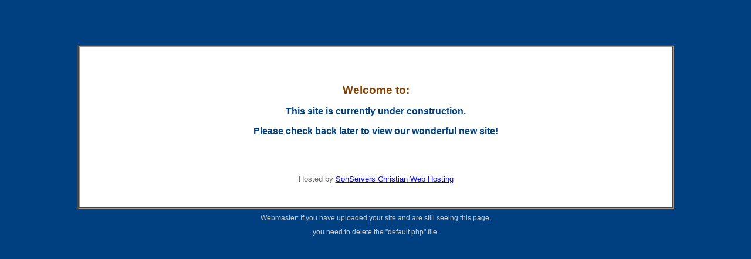

--- FILE ---
content_type: text/html; charset=UTF-8
request_url: http://dm-iowa.com/
body_size: 2087
content:
<html>

<head>
<title></title>
<meta name="generator" content="Namo WebEditor v5.0">
<style>
<!--
p.white { font-family:Verdana,sans-serif; font-style:normal; font-weight:normal; font-size:9pt; color:rgb(204,204,204); text-align:center; line-height:18pt; }
h1.main { font-family:Arial,sans-serif; font-style:normal; font-weight:bold; font-size:14pt; color:rgb(128,64,0); }
p.body { font-family:Arial,sans-serif; font-style:normal; font-weight:bold; font-size:12pt; color:rgb(0,64,128); }
p.small { font-family:Arial,sans-serif; font-style:normal; font-weight:normal; font-size:10pt; color:rgb(102,102,102); }
-->
</style>
</head>

<body bgcolor="white" text="black" link="blue" vlink="purple" alink="red" leftmargin="0" marginwidth="0" topmargin="0" marginheight="0">
<table border="0" width="100%" height="100%" bgcolor="#004080">
    <tr>
        <td width="1001" height="52" colspan="3">
            <p>&nbsp;</p>
        </td>
    </tr>
    <tr>
        <td width="10%" height="128">
            <p>&nbsp;</p>
        </td>
        <td width="80%" height="128" bgcolor="white" style="border-width:4; border-color:rgb(153,153,153); border-style:groove;">
            <h1 style="main" class="main" align="center"><br>Welcome to: </h1>
            <p class="body" align="center">This site is currently under construction.</p>
            <p class="body" align="center">Please check back later to view our wonderful new site!</p>
            <p class="body" align="center">&nbsp;</p>
            <p align="center" class="small"><br>Hosted 
            by <a href="http://sonservers.com">SonServers Christian Web Hosting</a><br></p>
        </td>
        <td width="10%" height="128">
            <p>&nbsp;</p>
        </td>
    </tr>
    <tr>
        <td width="1001" height="260" align="center" valign="top" colspan="3">
            <p class="white">Webmaster: If you have uploaded your site and are 
            still seeing this page, <br>you need to delete the &quot;default.php&quot; 
            file.</p>
        </td>
    </tr>
</table>
</body>

</html>
